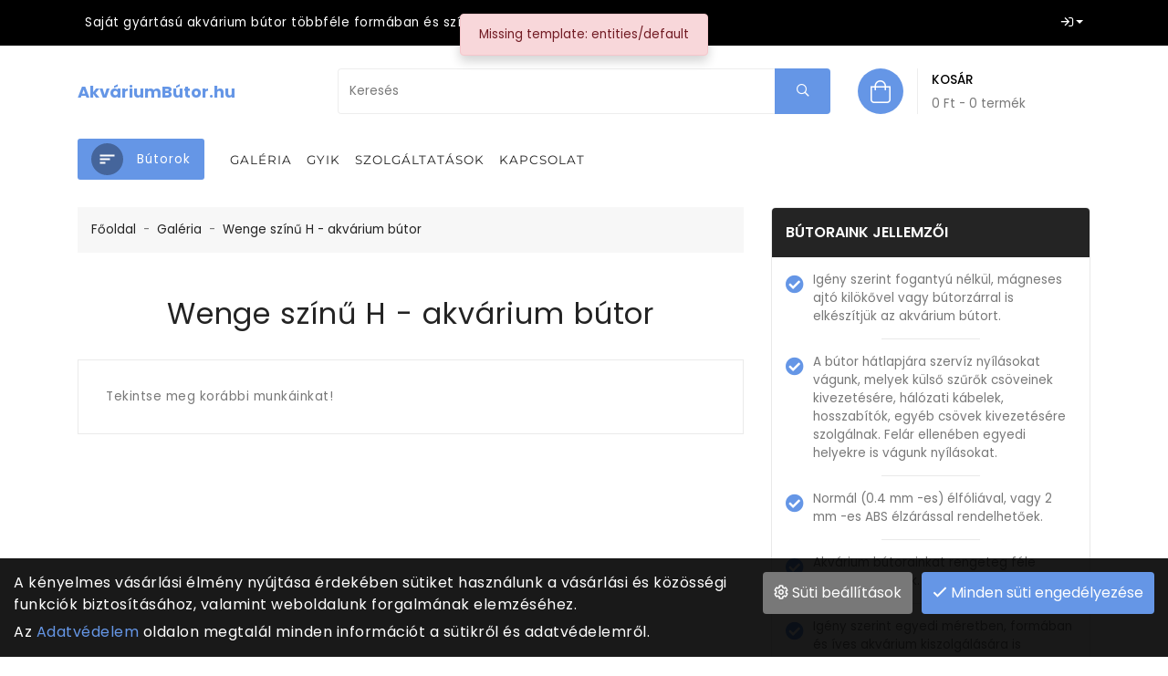

--- FILE ---
content_type: text/html; charset=UTF-8
request_url: https://www.akvariumbutor.hu/galeria/wenge-szinu-h-akvarium-butor.html
body_size: 8520
content:
<!DOCTYPE html>
<html lang="hu">
<head>
	<title>Wenge színű H - akvárium bútor | Akváriumbútor.hu - akvárium, bútor, bútorok, akváriumok, akvarista</title>
		<meta charset="UTF-8">
		<meta name="language" content="hu">
		<meta name="description" content="Akvárium bútorok nagy választékban." />
		<link rel="image_src" href="https://www.akvariumbutor.hu/files/1/6/77.jpg" />
		<link href="https://www.akvariumbutor.hu/galeria/wenge-szinu-h-akvarium-butor.html" rel="canonical" />
		<meta property="og:title" content="Wenge színű H - akvárium bútor" />
		<meta property="og:site_name" content="Akváriumbútor.hu - akvárium, bútor, bútorok, akváriumok, akvarista" />
		<meta property="og:type" content="website" />
		<meta property="og:description" content="" />
		<meta property="og:url" content="https://www.akvariumbutor.hu/galeria/wenge-szinu-h-akvarium-butor.html" />
		<meta property="og:image" content="https://www.akvariumbutor.hu/files/1/6/77.jpg" />
		<link rel="schema.dcterms" href="http://purl.org/dc/terms/">
		<meta name="DC.coverage" content="Hungary" />
		<meta name="DC.description" content="" />
		<meta name="DC.format" content="text/html" />
		<meta name="DC.identifier" content="https://www.akvariumbutor.hu/galeria/wenge-szinu-h-akvarium-butor.html" />
		<meta name="DC.title" content="Wenge színű H - akvárium bútor" />
		<meta name="DC.type" content="Text" />
		<meta name="csrf-token" content="3076bcb3746341713df3b7d3670bbaf7f6cba34b3280eb5a5ee5148977c2a7c5" />
		<link href="https://www.akvariumbutor.hu/css/akvariumbutor_hu_2.css?1744702611" rel="stylesheet" type="text/css" />
		<link rel="preload" href="https://www.akvariumbutor.hu/css/akvariumbutor_hu_2.css?1744702611" as="style">
		<link rel="preload" href="https://www.akvariumbutor.hu/js/akvariumbutor_hu_2_hu-HU.js?1744806423" as="script">
		<link rel="preload" href="https://www.akvariumbutor.hu/fonts/google/Poppins-400-normal.woff2" as="font" type="font/woff2" crossorigin>
		<link rel="preload" href="https://www.akvariumbutor.hu/fonts/google/Poppins-500-normal.woff2" as="font" type="font/woff2" crossorigin>
		<link rel="preload" href="https://www.akvariumbutor.hu/fonts/google/Poppins-600-normal.woff2" as="font" type="font/woff2" crossorigin>
		<link rel="preload" href="https://www.akvariumbutor.hu/fonts/google/Poppins-700-normal.woff2" as="font" type="font/woff2" crossorigin>
		<link rel="preload" href="https://www.akvariumbutor.hu/fonts/google/Montserrat-400-normal.woff2" as="font" type="font/woff2" crossorigin>
		<link rel="preload" href="https://www.akvariumbutor.hu/fonts/google/Poppins-400-normal-ext.woff2" as="font" type="font/woff2" crossorigin>
		<link rel="preload" href="https://www.akvariumbutor.hu/fonts/google/Poppins-500-normal-ext.woff2" as="font" type="font/woff2" crossorigin>
		<link rel="preload" href="https://www.akvariumbutor.hu/fonts/google/Poppins-600-normal-ext.woff2" as="font" type="font/woff2" crossorigin>
		<link rel="preload" href="https://www.akvariumbutor.hu/fonts/google/Poppins-700-normal-ext.woff2" as="font" type="font/woff2" crossorigin>
		<link rel="preload" href="https://www.akvariumbutor.hu/fonts/google/Montserrat-400-normal-ext.woff2" as="font" type="font/woff2" crossorigin>
		<link rel="preload" href="https://www.akvariumbutor.hu/fonts/fa-solid-900.woff2" as="font" type="font/woff2" crossorigin>
		<link rel="preload" href="https://www.akvariumbutor.hu/fonts/fa-light-300.woff2" as="font" type="font/woff2" crossorigin>
		<link rel="preload" href="https://www.akvariumbutor.hu/fonts/fa-regular-400.woff2" as="font" type="font/woff2" crossorigin>
		<link rel="preload" href="https://www.akvariumbutor.hu/fonts/fa-brands-400.woff2" as="font" type="font/woff2" crossorigin>
			<meta content='width=device-width, initial-scale=1, maximum-scale=1, user-scalable=no' name='viewport'>
		<!--[if lt IE 9]>
	<script src="https://oss.maxcdn.com/libs/html5shiv/3.7.0/html5shiv.js"></script>
	<script src="https://oss.maxcdn.com/libs/respond.js/1.3.0/respond.min.js"></script>
	<![endif]--></head>

<body class="subpage entity-details disable-transitions"><a id="top"></a><header>
	<div class="header-section header-content-section">
<div class="inline-sections-wrapper text-left header-top"><div class="container"><section class="text text-view widget section-inline" id="fb71fe955ef750f2"><div id="entity_818" class="content-section text-section"><p>Saját gyártású akvárium bútor többféle formában és színben.</p></div></section>
<section class="login widget d-none d-lg-block not-logged-in section-inline mobile-dropdown" id="ce7248d4034630d9"><div class="dropdown text-right">
	<button class="dropdown-toggle btn btn-link" type="button" id="ce7248d4034630d9_button" data-toggle="dropdown" aria-haspopup="true" aria-expanded="false"><i class="far fa-sign-in"></i></button>	<div class="dropdown-menu dropdown-menu-right">
		<div>
			<form action="https://www.akvariumbutor.hu/galeria/wenge-szinu-h-akvarium-butor.html" method="post" class="login-form">
	<input type="hidden" name="redir" value="" />
		<div class="form-group">
					<label for="ce7248d4034630d9Name">E-mail cím</label>
			<div class="input-group"><div class="input-group-prepend"><span class="input-group-text"><i class="far fa-envelope"></i></span></div><input type="text" id="ce7248d4034630d9Name" class="form-control" name="user_name" /></div>	</div>
	<div class="form-group">
					<label for="ce7248d4034630d9Pass" class="label-with-action">
				Jelszó				<a href="#" class="btn-show-password">Mutat <i class="far fa-eye"></i></a>
			</label>
			<div class="input-group"><div class="input-group-prepend"><span class="input-group-text"><i class="far fa-key"></i></span></div><input type="password" id="ce7248d4034630d9Pass" class="form-control" name="user_pass" /></div>	</div>
			<div class="form-group">
			<div class="checkbox">
				<input type="checkbox" name="remember" value="1" id="ce7248d4034630d9Remember" />
				<label for="ce7248d4034630d9Remember">Jegyezzen meg</label>
			</div>
		</div>
				<div class="form-group">
	<div class="login-form-buttons">
		<div>
			<button type="submit" class="btn-login btn btn-primary"><span>Bejelentkezés</span></button>		</div>
					<div>
				<a href="/regisztracio" class="btn-registration btn btn-link"><span>Regisztráció</span></a>			</div>
					</div>
</div>
	</form>		</div>
	</div>
</div>
</section></div></div>
</div>
<div class="header-section header-content-section">
<div class="subrow subrow-fluid header-middle"><div class="container"><div class="row"><div class="col-12 col-sm-12 col-md-3 col-lg-3 col-xl-3"><div class="subcol"></div></div><div class="col-12 col-sm-12 col-md-6 col-lg-6 col-xl-6"><div class="subcol"><section class="suggestion-search-form widget mobile-dropdown" id="b00b12b969846d43">	<form action="/butorok/kereses" method="get" autocomplete="off" data-ajax-url="/butorok/?module=e9282f4c2bb4ceef&ajax=true&mode=suggestions&source=b00b12b969846d43" class="suggestions-search" data-exact-match-redir="true">
		<div class="input-group search-input-group">
			<input type="text" name="query" class="form-control" placeholder="Keresés" />
			<div class="input-group-append"><button type="submit" class="btn-search btn btn-primary"><i class="far fa-search"></i></button></div>		</div>
		<div class="suggestions-dropdown">
							<div class="suggestions-dropdown--featured">
					<div class="suggestions-dropdown--col">
						<div class="suggestions-dropdown--title">Ajánlott termékek</div>
						<div class="suggestions-dropdown--item-list">
															<div class="suggestions-item">
									<a href="/butorok/ketajtos-akvarium-szekreny/ketajtos-akvarium-butor-60x30.html">
										<span class="suggestions-item--image"><div class="lazy" style="padding-bottom: 100%;"><img class="img-responsive lazyload" data-src="https://www.akvariumbutor.hu/files/f/7/ketajtos-akvarium-butor-640x480_50x50_f.jpg" alt="Kétajtós akvárium bútor 60x30" /></div></span>
										<span class="suggestions-item--details">
											<span class="suggestions-item--title">Kétajtós akvárium bútor 60x30</span>
																							<span class="suggestions-item--price"><span class="amount">53 500</span><span class="suffix"> Ft</span></span>
																					</span>
									</a>
								</div>
																<div class="suggestions-item">
									<a href="/butorok/ketajtos-polcos-h-akvarium-szekreny/ketajtos-polcos-akvarium-butor-100x50.html">
										<span class="suggestions-item--image"><div class="lazy" style="padding-bottom: 100%;"><img class="img-responsive lazyload" data-src="https://www.akvariumbutor.hu/files/a/6/ket-ajtos-polcos-h-butor-100x40-640x480_50x50_f.jpg" alt="Kétajtós, polcos, akvárium bútor 100x50" /></div></span>
										<span class="suggestions-item--details">
											<span class="suggestions-item--title">Kétajtós, polcos, akvárium bútor 100x50</span>
																							<span class="suggestions-item--price"><span class="amount">82 000</span><span class="suffix"> Ft</span></span>
																					</span>
									</a>
								</div>
																<div class="suggestions-item">
									<a href="/butorok/ketajtos-akvarium-szekreny/ketajtos-akvarium-butor-100x50.html">
										<span class="suggestions-item--image"><div class="lazy" style="padding-bottom: 100%;"><img class="img-responsive lazyload" data-src="https://www.akvariumbutor.hu/files/f/7/ketajtos-akvarium-butor-640x480_50x50_f.jpg" alt="Kétajtós akvárium bútor 100x50" /></div></span>
										<span class="suggestions-item--details">
											<span class="suggestions-item--title">Kétajtós akvárium bútor 100x50</span>
																							<span class="suggestions-item--price"><span class="amount">78 000</span><span class="suffix"> Ft</span></span>
																					</span>
									</a>
								</div>
																<div class="suggestions-item">
									<a href="/butorok/toloajtos-akvarium-szekreny/toloajtos-akvarium-szekreny-100x50.html">
										<span class="suggestions-item--image"><div class="lazy" style="padding-bottom: 100%;"><img class="img-responsive lazyload" data-src="https://www.akvariumbutor.hu/files/b/1/toloajtos-akvarium-szekreny-80x40-640x480_50x50_f.jpg" alt="Tolóajtós akvárium szekrény 100x50" /></div></span>
										<span class="suggestions-item--details">
											<span class="suggestions-item--title">Tolóajtós akvárium szekrény 100x50</span>
																							<span class="suggestions-item--price"><span class="amount">104 000</span><span class="suffix"> Ft</span></span>
																					</span>
									</a>
								</div>
																<div class="suggestions-item">
									<a href="/butorok/diversa-comfort-akvarium-butor/diversa-comfort-100x50-akvarium-butor.html">
										<span class="suggestions-item--image"><div class="lazy" style="padding-bottom: 100%;"><img class="img-responsive lazyload" data-src="https://www.akvariumbutor.hu/files/9/9/diversa-comfort-100x40-fekete-akvarium-butor-640x480_50x50_f.jpg" alt="Diversa Comfort 100x50 akvárium bútor" /></div></span>
										<span class="suggestions-item--details">
											<span class="suggestions-item--title">Diversa Comfort 100x50 akvárium bútor</span>
																							<span class="suggestions-item--price"><span class="amount">87 500</span><span class="suffix"> Ft</span></span>
																					</span>
									</a>
								</div>
																<div class="suggestions-item">
									<a href="/butorok/ketajtos-polcos-h-akvarium-szekreny/ketajtos-polcos-akvarium-butor-120x50.html">
										<span class="suggestions-item--image"><div class="lazy" style="padding-bottom: 100%;"><img class="img-responsive lazyload" data-src="https://www.akvariumbutor.hu/files/a/6/ket-ajtos-polcos-h-butor-100x40-640x480_50x50_f.jpg" alt="Kétajtós, polcos, akvárium bútor 120x50" /></div></span>
										<span class="suggestions-item--details">
											<span class="suggestions-item--title">Kétajtós, polcos, akvárium bútor 120x50</span>
																							<span class="suggestions-item--price"><span class="amount">87 500</span><span class="suffix"> Ft</span></span>
																					</span>
									</a>
								</div>
																<div class="suggestions-item">
									<a href="/butorok/ketajtos-akvarium-szekreny/ketajtos-akvarium-butor-100x40.html">
										<span class="suggestions-item--image"><div class="lazy" style="padding-bottom: 100%;"><img class="img-responsive lazyload" data-src="https://www.akvariumbutor.hu/files/f/7/ketajtos-akvarium-butor-640x480_50x50_f.jpg" alt="Kétajtós akvárium bútor 100x40" /></div></span>
										<span class="suggestions-item--details">
											<span class="suggestions-item--title">Kétajtós akvárium bútor 100x40</span>
																							<span class="suggestions-item--price"><span class="amount">74 500</span><span class="suffix"> Ft</span></span>
																					</span>
									</a>
								</div>
																<div class="suggestions-item">
									<a href="/butorok/ketajtos-polcos-h-akvarium-szekreny/ketajtos-polcos-akvarium-butor-100x40.html">
										<span class="suggestions-item--image"><div class="lazy" style="padding-bottom: 100%;"><img class="img-responsive lazyload" data-src="https://www.akvariumbutor.hu/files/a/6/ket-ajtos-polcos-h-butor-100x40-640x480_50x50_f.jpg" alt="Kétajtós, polcos, akvárium bútor 100x40" /></div></span>
										<span class="suggestions-item--details">
											<span class="suggestions-item--title">Kétajtós, polcos, akvárium bútor 100x40</span>
																							<span class="suggestions-item--price"><span class="amount">77 500</span><span class="suffix"> Ft</span></span>
																					</span>
									</a>
								</div>
																<div class="suggestions-item">
									<a href="/butorok/toloajtos-akvarium-szekreny/toloajtos-akvarium-szekreny-100x40.html">
										<span class="suggestions-item--image"><div class="lazy" style="padding-bottom: 100%;"><img class="img-responsive lazyload" data-src="https://www.akvariumbutor.hu/files/1/e/tolajts-akvrium-szekrny-80x35-640x480_50x50_f.jpg" alt="Tolóajtós akvárium szekrény 100x40" /></div></span>
										<span class="suggestions-item--details">
											<span class="suggestions-item--title">Tolóajtós akvárium szekrény 100x40</span>
																							<span class="suggestions-item--price"><span class="amount">101 000</span><span class="suffix"> Ft</span></span>
																					</span>
									</a>
								</div>
																<div class="suggestions-item">
									<a href="/butorok/toloajtos-akvarium-szekreny/toloajtos-akvarium-szekreny-80x40.html">
										<span class="suggestions-item--image"><div class="lazy" style="padding-bottom: 100%;"><img class="img-responsive lazyload" data-src="https://www.akvariumbutor.hu/files/b/1/toloajtos-akvarium-szekreny-80x40-640x480_50x50_f.jpg" alt="Tolóajtós akvárium szekrény 80x40" /></div></span>
										<span class="suggestions-item--details">
											<span class="suggestions-item--title">Tolóajtós akvárium szekrény 80x40</span>
																							<span class="suggestions-item--price"><span class="amount">95 000</span><span class="suffix"> Ft</span></span>
																					</span>
									</a>
								</div>
														</div>
					</div>
				</div>
							<div class="suggestions-dropdown--results hidden"></div>
		</div>
		<button type="button" class="hidden" data-toggle="dropdown"></button>
	</form>
</section></div></div><div class="col-12 col-sm-12 col-md-3 col-lg-3 col-xl-3"><div class="subcol"><section class="cart widget mobile-dropdown" id="f3977ba4a9a9b0f0"><button type="button" class="btn link cart-sidebar-btn" data-toggle="slide-in-sidebar" data-target=".slide-in-cart">
	<div class="cart-dropdown-icon">
	<i class="fal fa-shopping-bag"></i>
</div>
<div class="cart-dropdown-content">
	<div class="cart-dropdown-content--title">Kosár</div>
	<div class="cart-dropdown-content--text">
		<span class="amount">0</span><span class="suffix"> Ft</span> - 0 termék
	</div>
</div></button></section></div></div></div></div></div>
</div>
	<nav class="navbar navbar-expand-lg menu" id="c6c05bcc0c10942c" role="navigation">
		<div class="container">
			<div class="navbar-header-content"><div class="navbar-header-content-left"><div class="mobile-dropdowns-left"><button type="button" class="navbar-dropdown-toggle navbar-dropdown-toggle-left" data-module="b00b12b969846d43"><i class="far fa-search"></i></button><button type="button" class="navbar-dropdown-toggle navbar-dropdown-toggle-left" data-module="ce7248d4034630d9"><i class="far fa-sign-in"></i></button></div></div><a href="/" class="navbar-brand" title="Akváriumbútor.hu - akvárium, bútor, bútorok, akváriumok, akvarista"><span>AkváriumBútor.hu</span></a><div class="navbar-header-content-right"><div class="mobile-dropdowns-right"><button type="button" class="navbar-dropdown-toggle navbar-dropdown-toggle-right cart-sidebar-btn" data-module="f3977ba4a9a9b0f0"  data-toggle="slide-in-sidebar" data-target=".slide-in-cart"><i class="fa fa-shopping-cart fa-badge cart-badge"></i></button></div><button type="button" class="navbar-toggler" aria-label="Menü mutatása/elrejtése" data-toggle="collapse" data-target="#collapse_c6c05bcc0c10942c"><i class="fa fa-bars"></i></button></div></div>
			<div class="navbar-main-collapse navbar-collapse navbar-menu collapse" id="collapse_c6c05bcc0c10942c">
				<ul class="nav navbar-nav"><li class="butorok nav-item dropdown dropdown-hover dropdown-bottom dropdown-taxonomy-submenu"><a href="#" class="nav-link" title="Bútorok"><span>Bútorok</span></a><a href="#" class="nav-link handle" role="button" data-toggle="collapse" data-target="#collapse_c6c05bcc0c10942c_18_p" 
			title="Kinyit / összecsuk"
			aria-controls="collapse_c6c05bcc0c10942c_18_p"></a><div class="dropdown-menu collapse" id="collapse_c6c05bcc0c10942c_18_p" data-parent="#collapse_c6c05bcc0c10942c"><div><div><a href="https://www.akvariumbutor.hu/butorok/egyajtos-akvarium-szekreny" title="Egyajtós akvárium szekrény" class="dropdown-item"><span>Egyajtós akvárium szekrény</span></a></div><div><a href="https://www.akvariumbutor.hu/butorok/ketajtos-akvarium-szekreny" title="Kétajtós akvárium szekrény" class="dropdown-item"><span>Kétajtós akvárium szekrény</span></a></div><div><a href="https://www.akvariumbutor.hu/butorok/egyajtos-polcos-akvarium-szekreny" title="Egyajtós polcos akvárium szekrény" class="dropdown-item"><span>Egyajtós polcos akvárium szekrény</span></a></div><div><a href="https://www.akvariumbutor.hu/butorok/ketajtos-polcos-h-akvarium-szekreny" title="Kétajtós polcos, H akvárium szekrény" class="dropdown-item"><span>Kétajtós polcos, H akvárium szekrény</span></a></div><div><a href="https://www.akvariumbutor.hu/butorok/toloajtos-akvarium-szekreny" title="Tolóajtós akvárium szekrény" class="dropdown-item"><span>Tolóajtós akvárium szekrény</span></a></div><div><a href="https://www.akvariumbutor.hu/butorok/design-egyajtos-butor" title="Design egyajtós bútor" class="dropdown-item"><span>Design egyajtós bútor</span></a></div><div><a href="https://www.akvariumbutor.hu/butorok/design-ketajtos-butor" title="Design kétajtós bútor" class="dropdown-item"><span>Design kétajtós bútor</span></a></div><div><a href="https://www.akvariumbutor.hu/butorok/diversa-comfort-akvarium-butor" title="Diversa Comfort akvárium bútor" class="dropdown-item"><span>Diversa Comfort akvárium bútor</span></a></div><div><a href="https://www.akvariumbutor.hu/butorok/diversa-budget-akvarium-szekreny" title="Diversa Budget akvárium szekrény" class="dropdown-item"><span>Diversa Budget akvárium szekrény</span></a></div></div></div></li><li class="galeria nav-item"><a href="/galeria" class="nav-link" title="Galéria"><span>Galéria</span></a></li><li class="gyik nav-item"><a href="/gyik" class="nav-link" title="GYIK"><span>GYIK</span></a></li><li class="szolgaltatasok nav-item"><a href="/szolgaltatasok" class="nav-link" title="Szolgáltatások"><span>Szolgáltatások</span></a></li><li class="kapcsolat nav-item"><a href="/kapcsolat" class="nav-link" title="Kapcsolat"><span>Kapcsolat</span></a></li></ul>
			</div>
		</div>
	</nav>
</header>

<main>
<div class="container">
	<div class="row row-eq-height">
		<section class="col-12 col-sm-12 col-md-8 col-lg-8 col-xl-8 main-col-details main-col">
			<div class="col-content">
				<section class="breadcrumbs" id="a6de62a436d5761f">	<nav aria-label="breadcrumb">
		<ol class="breadcrumb">
							<li class="breadcrumb-item"><a href="/" title="Főoldal">Főoldal</a></li>
							<li class="breadcrumb-item"><a href="/galeria" title="Galéria">Galéria</a></li>
							<li class="breadcrumb-item"><a href="/galeria/wenge-szinu-h-akvarium-butor.html" title="Wenge színű H - akvárium bútor">Wenge színű H - akvárium bútor</a></li>
					</ol>
	</nav>
</section>
				<section class="title" id="fa1c7267f28e7900"><h1 class="text-center"><span>Wenge színű H - akvárium bútor</span></h1></section>
<section class="text text-view" id="a30c3fe4a678851b"><div id="entity_832" class="content-section text-section"><p>Tekintse meg korábbi munkáinkat!</p></div></section>
			</div>
		</section>
		<aside class="col-12 col-sm-12 col-md-4 col-lg-4 col-xl-4 sidebar sidebar-right">
			<div class="col-content">
				<section class="text text-view features" id="d175f22e9380c4e0"><div class="module-title clearfix"><span>Bútoraink jellemzői</span></div><div id="entity_817" class="content-section text-section"><ul> 	<li>Igény szerint fogantyú nélkül, mágneses ajtó kilökővel vagy bútorzárral is elkészítjük az akvárium bútort.</li> 	<li>A bútor hátlapjára szervíz nyílásokat vágunk, melyek külső szűrők csöveinek kivezetésére, hálózati kábelek, hosszabítók, egyéb csövek kivezetésére szolgálnak. Felár ellenében egyedi helyekre is vágunk nyílásokat.</li> 	<li>Normál (0.4 mm -es) élfóliával, vagy 2 mm -es ABS élzárással rendelhetőek.</li> 	<li>Akvárium bútorainkat rengeteg féle színben készítjük.</li> 	<li>Igény szerint egyedi méretben, formában és íves akvárium kiszolgálására is készítünk akvárium szekrényt.</li> 	<li>18 mm vastagságú laminált bútorlapból készülnek.</li> 	<li>Nagy teherbírású, strapabíró kivitel. A bútorok teherbírása minden esetben illeszkedik az alapterületéhez tartozó standard méretű akváriumokhoz. Ha ezen felüli méretet kell tartania, akkor egyedi akvárium állványt gyártunk.</li> 	<li>Az ajtók fém kivetőpántokkal, a tolóajtók műanyag sínnekkel szereltek.</li> 	<li>Tömör hátlap, a nagy teherbírás érdekében.</li> 	<li>A bútorok lamellózva, ragasztva kerülnek összeszerelésre.</li> </ul></div></section>
				<section class="entities gallery gallery-list widget" id="e075fae4114c7653"><div class="module-title clearfix"><span>Bútor galéria</span></div><div class="module-text module-text-before"><p>Nézzen be galériánkba, amely az általunk készített bútorokat találhatja!</p></div><div class="entity-list-container"><article>
	<div style="display:flex;flex-wrap:wrap;">
		<div class="p-2" style="width:33.333%"><div class="lazy" style="padding-bottom: 70%;"><img class="img-responsive lazyload" data-src="https://www.akvariumbutor.hu/files/b/c/189_500x350_fill.jpg" alt="Wellington tölgy bútor akváriummal" /></div></div><div class="p-2" style="width:33.333%"><div class="lazy" style="padding-bottom: 70%;"><img class="img-responsive lazyload" data-src="https://www.akvariumbutor.hu/files/2/1/190_500x350_fill.jpg" alt="Sonoma tölgy íves bútor, akváriummal" /></div></div><div class="p-2" style="width:33.333%"><div class="lazy" style="padding-bottom: 70%;"><img class="img-responsive lazyload" data-src="https://www.akvariumbutor.hu/files/1/7/184_500x350_fill.jpg" alt="Wellington tölgy bútor, akváriummal" /></div></div><div class="p-2" style="width:33.333%"><div class="lazy" style="padding-bottom: 70%;"><img class="img-responsive lazyload" data-src="https://www.akvariumbutor.hu/files/9/2/194_500x350_fill.jpg" alt="Tengeri akvárium, hozzá készült bútorral." /></div></div><div class="p-2" style="width:33.333%"><div class="lazy" style="padding-bottom: 70%;"><img class="img-responsive lazyload" data-src="https://www.akvariumbutor.hu/files/8/9/196_500x350_fill.jpg" alt="Fehér design szekrény, üres akváriummal :)" /></div></div><div class="p-2" style="width:33.333%"><div class="lazy" style="padding-bottom: 70%;"><img class="img-responsive lazyload" data-src="https://www.akvariumbutor.hu/files/3/7/195_500x350_fill.jpg" alt="Antracit design szekrény növényes akváriummal" /></div></div>	</div>
</article>
</div><div class="module-button afterContent"><a href="/galeria" class="btn text-primary"><i class="fas fa-angle-right fa-fw"></i> Tovább a galériához</a></div></section>
<section class="entities faq faq-list widget" id="d6ace9671df4ff6c"><div class="entity-list-container"><div class="module-title">El fogja bírni az akváriumot a bútor?</div>
<article class="faq">
	<div class="answer">
		<div id="entity_824" class="content-section text-section"><p>Minden bútor az akváriumokhoz méretezetten lett megtervezve. Teli hátlappal rendelkeznek és a vízszintes tartók alatt helyezkednek el a szintező lábak.</p></div>	</div>
</article></div><div class="module-button afterContent"><a href="/gyik" class="btn text-primary"><i class="fas fa-angle-right fa-fw"></i> Gyakran ismételt kérdések</a></div></section>
			</div>
		</aside>
	</div>
</div>
</main>

<footer>
	<div class="container">
		<div class="subrow subrow-normal"><div class="row"><div class="col-12 col-sm-12 col-md-4 col-lg-4 col-xl-4"><div class="subcol"><section class="text text-view widget" id="a7880e45a5d56bde"><div class="module-title clearfix"><span>Kapcsolat</span></div><div id="entity_829" class="content-section text-section"><div class="info-row"><i class="fas fa-map-marker"></i> <div class="info-row-content"> <p>1141 Bp., Vágújhely u. 19.</p> </div> </div>  <div class="info-row"> <i class="fas fa-phone"></i>  <div class="info-row-content"> <p>+36-70-948-6025</p> </div> </div>  <div class="info-row"> <i class="fas fa-envelope"></i>  <div class="info-row-content"> <p>info@akvariumbutor.hu</p> </div> </div>  </div></section></div></div><div class="col-12 col-sm-12 col-md-4 col-lg-4 col-xl-4"><div class="subcol"><section class="menu widget" id="ce2a64baa272d97b"><div class="module-title clearfix"><span>Információk</span></div><nav class="navbar" role="navigation"><ul class="nav navbar-nav"><li class="nav-item"><a href="/gyik" title="GYIK" class="nav-link"><span>GYIK</span></a></li><li class="nav-item"><a href="/szolgaltatasok" title="Szolgáltatások" class="nav-link"><span>Szolgáltatások</span></a></li><li class="nav-item"><a href="/kapcsolat" title="Kapcsolat" class="nav-link"><span>Kapcsolat</span></a></li><li class="adatvedelem nav-item"><a href="/adatvedelem" class="nav-link" title="Adatvédelem"><span>Adatvédelem</span></a></li></ul></nav></section></div></div><div class="col-12 col-sm-12 col-md-4 col-lg-4 col-xl-4"><div class="subcol"></div></div></div></div>
<section class="text text-view widget copyright" id="b15610ecdd47641a"><div id="entity_830" class="content-section text-section"><p>© 2023 - Aqua-Box Akvarisztikai Kft. - Minden jog fenntartva</p></div></section>
	</div>
</footer><section class="notifications notifications-mt" data-timeout="5"><div class="alert alert-danger" role="alert">Missing template: entities/default</div></section><div class="cookie-warning">
	<div class="cookie-warning-buttons">
					<button type="button" class="btn btn-secondary btn-settings"><i class="far fa-cog"></i> Süti beállítások</button>
						<button type="button" class="btn btn-primary btn-accept"><i class="far fa-check"></i> Minden süti engedélyezése</button>
				</div>
	<p>
		A kényelmes vásárlási élmény nyújtása érdekében sütiket használunk a vásárlási és közösségi funkciók biztosításához, valamint weboldalunk forgalmának elemzéséhez.	</p>
	<p>Az <a href="/adatvedelem" target="_blank">Adatvédelem</a> oldalon megtalál minden információt a sütikről és adatvédelemről.</p></div>
<div class="privacy-settings-form">
	<ul class="nav nav-pills" role="tablist">
		<li role="presentation" class="nav-item"><a href="#privacySettingsMain" class="nav-link active" role="tab" data-toggle="tab" title="A sütikről"><i class="far fa-cookie"></i> A sütikről</a></li>
		<li role="presentation" class="nav-item"><a href="#privacySettingsEssential" class="nav-link" role="tab" data-toggle="tab" title="Elengedhetetlen"><i class="far fa-exclamation-square"></i> Elengedhetetlen</a></li>
					<li role="presentation" class="nav-item"><a href="#privacySettingsStatistics" class="nav-link" role="tab" data-toggle="tab" title="Statisztikai sütik"><i class="far fa-chart-line"></i>Statisztikai sütik</a></li>
					</ul>
	<div class="tab-content">
		<div role="tabpanel" class="tab-pane show active" id="privacySettingsMain">
			<div class="p-t">
									<p>A sütik olyan kis szöveges fájlok, melyeket a weboldalak felhasználhatnak arra, hogy még hatékonyabb felhasználói élményt nyújtsanak. A jogszabályok értelmében csak az oldal működéséhez teljesen nélkülözhetetlen sütiket tárolhatjuk az Ön böngészőjében, minden egyéb más süti használatához az Ön engedélyére van szükség.</p>
					<p>A "Minden süti engedélyezése" gombra kattintva érhető el a legjobb felhasználói élmény, valamint a további füleken egyesével is engedélyezheti a különböző célú sütiket.</p>
					<p>Az <a href="/adatvedelem" target="_blank">Adatvédelem</a> oldalon megtalál minden információt a sütikről és adatvédelemről.</p>			</div>
		</div>
		<div role="tabpanel" class="tab-pane" id="privacySettingsEssential">
			<div class="p-t">
				<p>Ezen sütik nélkül az oldalunk nem tudja a legjobb élményt nyújtani, bizonyos funkciók működése akadályozva lenne.</p>
									<p>A szabályzat elfogadásával ezen sütik engedélyezésre kerülnek.</p>
								<table class="table table-bordered table-responsive-sm">
					<thead>
					<tr>
						<th>Név</th>
						<th>Szolgáltató</th>
						<th>Cél</th>
						<th>Érvényesség</th>
					</tr>
					</thead>
					<tbody>
					<tr><td data-label="Név">PHPSESSID</td><td data-label="Szolgáltató">akvariumbutor.hu</td><td data-label="Cél">Munkamenet-azonosító, a látogató böngészési állapotát rögzíti az oldalbetöltések között.</td><td data-label="Érvényesség">Munkamenet vége</td></tr><tr><td data-label="Név">cookieConsent</td><td data-label="Szolgáltató">akvariumbutor.hu</td><td data-label="Cél">A látogató sütikkel kapcsolatos beállításait tárolja.</td><td data-label="Érvényesség">1 év</td></tr><tr><td data-label="Név">account</td><td data-label="Szolgáltató">akvariumbutor.hu</td><td data-label="Cél">Akkor kerül létrehozásra, ha a látogató bejelentkezéskor bejelöli, hogy jegyezze meg az oldal.</td><td data-label="Érvényesség">1 év</td></tr><tr><td data-label="Név">cartID</td><td data-label="Szolgáltató">akvariumbutor.hu</td><td data-label="Cél">A kosár tartalmának megőrzéséhez használt süti, mely két látogatás között is megőrzi a kosárban lévő termékeket.</td><td data-label="Érvényesség">30 nap</td></tr>					</tbody>
				</table>
			</div>
		</div>
					<div role="tabpanel" class="tab-pane" id="privacySettingsStatistics">
				<div class="p-t">
					<p>A statisztikai adatok gyűjtése anonimizált formában történik, így a látogató semmilyen módon nem azonosítható ezen sütik tartalmából. Ezen sütik segítségével tudjuk figyelni, hogy viselkednek a látogatók, ezzel is segítve minket a legjobb szolgáltatás nyújtásában.</p>
											<p>Ezen sütik engedélyezéséhez kattintson az 'Engedélyez' jelölőnégyzetre, majd az 'Elfogadom', vagy a párbeszédpanelt bezárva a 'Minden süti engedélyezése' gombra.</p>
										<div class="checkbox">
						<input type="checkbox" value="1" name="statistics" id="privacySettingsStatisticsCheckbox">
						<label for="privacySettingsStatisticsCheckbox">Engedélyez</label>
					</div>
					<table class="table table-bordered table-responsive-sm">
						<thead>
						<tr>
							<th>Név</th>
							<th>Szolgáltató</th>
							<th>Cél</th>
							<th>Érvényesség</th>
						</tr>
						</thead>
						<tbody>
						<tr><td data-label="Név">_ga</td><td data-label="Szolgáltató">akvariumbutor.hu</td><td data-label="Cél">A Google Analytics által létrehozott egyedi azonosító a látogatottsági statisztika elkészítéséhez.</td><td data-label="Érvényesség">2 év</td></tr><tr><td data-label="Név">_gid</td><td data-label="Szolgáltató">akvariumbutor.hu</td><td data-label="Cél">A Google Analytics által létrehozott egyedi azonosító a látogatottsági statisztika elkészítéséhez.</td><td data-label="Érvényesség">Munkamenet vége</td></tr><tr><td data-label="Név">_gat_*</td><td data-label="Szolgáltató">akvariumbutor.hu</td><td data-label="Cél">A Google Analytics használja a lekérések gyakoriságának szabályzására.</td><td data-label="Érvényesség">Munkamenet vége</td></tr>						</tbody>
					</table>
				</div>
			</div>
					</div>
</div>	<a href="#top" class="scroll-to btn btn-secondary btn-to-top" title="Görgetés az oldal tetejére"><i class="fa fa-arrow-up"></i><span>Fel</span></a>
	<script type="text/javascript">
					  window.dataLayer = window.dataLayer || [];
					  function gtag(){dataLayer.push(arguments);}
					  
					  gtag("js", new Date());
					  gtag("consent", "default", {
						"ad_storage": "denied",
						"analytics_storage": "denied"
					  });
				  </script>
				<script type="text/javascript" src="https://www.googletagmanager.com/gtag/js?id=G-G3K478GSXB"></script>
				<script type="text/javascript">gtag("config", "G-G3K478GSXB", {"anonymize_ip": true});
				</script><script>
var pageLanguage = 'hu';
			var pageLocale = 'hu-HU';
			var isSubscribedToNewsletter = false;
			var FMOptions = {
				animationIn: '',
				animationOut: '',
				statisticsData: 'eyJlbnRpdHkiOjg3NywidG9rZW4iOiI5ODE3YjQ3ZDdjMjk1ZjE0YTEzZjAwMzdhODNkNjQwMiJ9',
				error404: false,
				cartPageUrl: '/kosar',
				loginPageUrl: '',
				defaultCountryCode: 'hu',
			};
			var simpleGdpr = false;</script>
		<script src="https://www.akvariumbutor.hu/js/akvariumbutor_hu_2_hu-HU.js?1744806423"></script>
<script type="application/ld+json">[{"@context":"http://schema.org/","@type":"WebSite","url":"https://www.akvariumbutor.hu","name":"Akv\u00e1riumb\u00fator.hu - akv\u00e1rium, b\u00fator, b\u00fatorok, akv\u00e1riumok, akvarista","description":"Akv\u00e1rium b\u00fatorok nagy v\u00e1laszt\u00e9kban.","potentialAction":{"@type":"SearchAction","target":"https://www.akvariumbutor.hu/butorok/kereses?query={search_term}","query-input":"required name=search_term"}},{"@context":"http://schema.org/","@type":"BreadcrumbList","itemListElement":[{"@type":"ListItem","position":1,"name":"Gal\u00e9ria","item":"https://www.akvariumbutor.hu/galeria"},{"@type":"ListItem","position":2,"name":"Wenge sz\u00edn\u0171 H - akv\u00e1rium b\u00fator","item":"https://www.akvariumbutor.hu/galeria/wenge-szinu-h-akvarium-butor.html"}]}]</script><div class="slide-in-sidebar-right slide-in-sidebar-desktop slide-in-cart">
	<a href="#" class="sidebar-close"><i class="far fa-times"></i></a>
	<form action="/kosar" class="cart-form" method="post" data-widget="1" autocomplete="off">
		<input type="hidden" name="action" value="setCart" />
<input type="hidden" name="moduleID" value="f3977ba4a9a9b0f0" />
<div class="slide-in-cart-header">
	<h2>
		Kosár	</h2>
	</div>
	<p class="empty-cart">Az Ön kosara üres.</p>
	</form>
</div>
	<div class="overlay"></div></body>
</html>